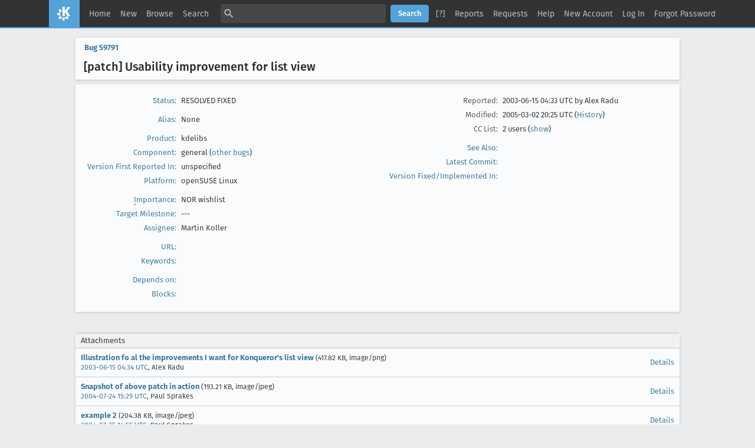

--- FILE ---
content_type: text/html; charset=UTF-8
request_url: https://bugs.kde.org/show_bug.cgi?id=59791
body_size: 12625
content:
<!DOCTYPE html>
<html lang="en">
  <head>
    <title>59791 &ndash; [patch] Usability improvement for list view</title>

      <meta http-equiv="Content-Type" content="text/html; charset=UTF-8">

<link href="data/assets/fe103e1d07ead6b677654933d23775ce.css?1747334285" rel="stylesheet" type="text/css">



    
<script type="text/javascript" src="data/assets/a7c2f3a028f17a9aa60f56dc9d6e732d.js?1747334285"></script>

    <script type="text/javascript">
    <!--
        YAHOO.namespace('bugzilla');
        YAHOO.util.Event.addListener = function (el, sType, fn, obj, overrideContext) {
               if ( ("onpagehide" in window || YAHOO.env.ua.gecko) && sType === "unload") { sType = "pagehide"; };
               var capture = ((sType == "focusin" || sType == "focusout") && !YAHOO.env.ua.ie) ? true : false;
               return this._addListener(el, this._getType(sType), fn, obj, overrideContext, capture);
         };
        if ( "onpagehide" in window || YAHOO.env.ua.gecko) {
            YAHOO.util.Event._simpleRemove(window, "unload", 
                                           YAHOO.util.Event._unload);
        }
        
        function unhide_language_selector() { 
            YAHOO.util.Dom.removeClass(
                'lang_links_container', 'bz_default_hidden'
            ); 
        } 
        YAHOO.util.Event.onDOMReady(unhide_language_selector);

        
        var BUGZILLA = {
            param: {
                cookiepath: '\/',
                maxusermatches: 5
            },
            constant: {
                COMMENT_COLS: 80
            },
            string: {
                

                attach_desc_required:
                    "You must enter a Description for this attachment.",
                component_required:
                    "You must select a Component for this bug.",
                description_required:
                    "You must enter a Description for this bug.",
                short_desc_required:
                    "You must enter a Summary for this bug.",
                version_required:
                    "You must select a Version for this bug."
            }
              , api_token: ''
        };

    if (history && history.replaceState) {
      if(!document.location.href.match(/show_bug\.cgi/)) {
        history.replaceState( null,
                             "59791 – [patch] Usability improvement for list view",
                             "show_bug.cgi?id=59791" );
        document.title = "59791 – [patch] Usability improvement for list view";
      }
      if (document.location.href.match(/show_bug\.cgi\?.*list_id=/)) {
        var href = document.location.href;
        href = href.replace(/[\?&]+list_id=(\d+|cookie)/, '');
        history.replaceState(null, "59791 – [patch] Usability improvement for list view", href);
      }
    }
    YAHOO.util.Event.onDOMReady(function() {
      initDirtyFieldTracking();

    });
    // -->
    </script>
<script type="text/javascript" src="data/assets/daf5e0fb6826e6a35280e622913f0c4a.js?1747334285"></script>

    

    
    <link rel="search" type="application/opensearchdescription+xml"
                       title="KDE Bugtracking System" href="./search_plugin.cgi">
    <link rel="apple-touch-icon" sizes="180x180" href="https://kde.org/apple-touch-icon.png">
    <link rel="icon" type="image/png" sizes="32x32" href="https://kde.org/favicon-32x32.png">
    <link rel="icon" type="image/png" sizes="16x16" href="https://kde.org/favicon-16x16.png">
    <link rel="mask-icon" href="https://kde.org/safari-pinned-tab.svg" color="#1f99f3">
  </head>

  <body 
        class="bugs-kde-org
                 bz_bug
                 bz_status_RESOLVED
                 bz_product_kdelibs
                 bz_component_general
                 bz_bug_59791 yui-skin-sam">

  <div id="header"><div id="banner">
  </div>

    <div id="titles">
      <span id="title">KDE Bugtracking System &ndash; Bug&nbsp;59791</span>

        <span id="subtitle" class="subheader">[patch] Usability improvement for list view</span>

        <span id="information" class="header_addl_info">Last modified: 2005-03-02 20:25:56 UTC</span>
    </div>


    <div id="common_links"><ul class="links">
  <li><a href="./">Home</a></li>
  <li><span class="separator">| </span><a href="enter_bug.cgi">New</a></li>
  <li><span class="separator">| </span><a href="describecomponents.cgi">Browse</a></li>
  <li><span class="separator">| </span><a href="query.cgi">Search</a></li>

  <li class="form">
    <span class="separator">| </span>
    <form action="buglist.cgi" method="get"
        onsubmit="if (this.quicksearch.value == '')
                  { alert('Please enter one or more search terms first.');
                    return false; } return true;">
    <input type="hidden" id="no_redirect_top" name="no_redirect" value="0">
    <script type="text/javascript">
      if (history && history.replaceState) {
        var no_redirect = document.getElementById("no_redirect_top");
        no_redirect.value = 1;
      }
    </script>
    <input class="txt" type="text" id="quicksearch_top" name="quicksearch" 
           title="Quick Search" value="">
    <input class="btn" type="submit" value="Search" 
           id="find_top"></form>
  <a href="page.cgi?id=quicksearch.html" title="Quicksearch Help">[?]</a></li>

  <li><span class="separator">| </span><a href="report.cgi">Reports</a></li>

  <li>
      <span class="separator">| </span>
        <a href="request.cgi">Requests</a></li>


  <li>
        <span class="separator">| </span>
        <a href="https://bugzilla.readthedocs.org/en/5.0/using/understanding.html" target="_blank">Help</a>
      </li>
    
      <li id="new_account_container_top">
        <span class="separator">| </span>
        <a href="createaccount.cgi">New&nbsp;Account</a>
      </li>

    <li id="mini_login_container_top">
  <span class="separator">| </span>
  <a id="login_link_top" href="show_bug.cgi?id=59791&amp;GoAheadAndLogIn=1"
     onclick="return show_mini_login_form('_top')">Log In</a>

  <form action="show_bug.cgi?id=59791" method="POST"
        class="mini_login bz_default_hidden"
        id="mini_login_top">
    <input id="Bugzilla_login_top" required
           name="Bugzilla_login" class="bz_login"
        type="email" placeholder="Email Address">
    <input class="bz_password" name="Bugzilla_password" type="password"
           id="Bugzilla_password_top" required
           placeholder="Password">
    <input type="hidden" name="Bugzilla_login_token"
           value="">
    <input type="submit" name="GoAheadAndLogIn" value="Log in"
            id="log_in_top">
    <a href="#" onclick="return hide_mini_login_form('_top')">[x]</a>
  </form>
</li>


  <li id="forgot_container_top">
    <span class="separator">| </span>
    <a id="forgot_link_top" href="show_bug.cgi?id=59791&amp;GoAheadAndLogIn=1#forgot"
       onclick="return show_forgot_form('_top')">Forgot Password</a>
    <form action="token.cgi" method="post" id="forgot_form_top"
          class="mini_forgot bz_default_hidden">
      <label for="login_top">Login:</label>
      <input name="loginname" size="20" id="login_top" required
          type="email" placeholder="Your Email Address">
      <input id="forgot_button_top" value="Reset Password" type="submit">
      <input type="hidden" name="a" value="reqpw">
      <input type="hidden" id="token_top" name="token"
             value="1769859054-76Fn2nb7VN3nid3ucXH0XKJvl5-Hp6P0sI4RRit53_Q">
      <a href="#" onclick="return hide_forgot_form('_top')">[x]</a>
    </form>
  </li>
</ul>
    </div>
  </div>

  <div id="bugzilla-body">


<script type="text/javascript">
<!--

//-->
</script>

<form name="changeform" id="changeform" method="post" action="process_bug.cgi">

  <input type="hidden" name="delta_ts" value="2005-03-02 20:25:56">
  <input type="hidden" name="id" value="59791">
  <input type="hidden" name="token" value="1769859054-S8eUeai7VG32tB3B-w6mweiwXrNhdiGo8Gg4yLX-59w">
<div class="bz_short_desc_container edit_form">
     <a href="show_bug.cgi?id=59791"><b>Bug&nbsp;59791</b></a> <span id="summary_container" class="bz_default_hidden">
      - <span id="short_desc_nonedit_display">[patch] Usability improvement for list view</span>
     </span>

    <div id="summary_input"><span class="field_label "
    id="field_label_short_desc">


  <a 
      title="The bug summary is a short sentence which succinctly describes what the bug is about."
      class="field_help_link"
      href="page.cgi?id=fields.html#short_desc"
  >Summary:</a>

</span>[patch] Usability improvement for list view
    </div>
  </div>
  <script type="text/javascript">
    hideEditableField('summary_container',
                      'summary_input',
                      'summary_edit_action',
                      'short_desc',
                      '[patch] Usability improvement for list view' );
  </script>
  <table class="edit_form">
    <tr>
      
      <td id="bz_show_bug_column_1" class="bz_show_bug_column">     
        <table>
          <tr>
    <th class="field_label">
      <a href="page.cgi?id=fields.html#bug_status">Status</a>:
    </th>
    <td id="bz_field_status">
      <span id="static_bug_status">RESOLVED
          FIXED
      </span>
    </td>
  </tr>
<tr>
    <td colspan="2" class="bz_section_spacer"></td>
  </tr>
<tr><th class="field_label "
    id="field_label_alias">


  <a 
      title="A short, unique name assigned to a bug in order to assist with looking it up and referring to it in other places in Bugzilla."
      class="field_help_link"
      href="page.cgi?id=fields.html#alias"
  >Alias:</a>

</th>
    <td>
        None
    </td>
  </tr>
<tr>
    <td colspan="2" class="bz_section_spacer"></td>
  </tr>
<tr><th class="field_label "
    id="field_label_product">


  <a 
      title="Bugs are categorised into Products and Components. Select a Classification to narrow down this list."
      class="field_help_link"
      href="describecomponents.cgi"
  >Product:</a>

</th>
  <td class="field_value "
      id="field_container_product" >kdelibs

</td>
    </tr>

    
    <tr class="bz_default_hidden"><th class="field_label "
    id="field_label_classification">


  <a 
      title="Bugs are categorised into Classifications, Products and Components. classifications is the top-level categorisation."
      class="field_help_link"
      href="page.cgi?id=fields.html#classification"
  >Classification:</a>

</th>
  <td class="field_value "
      id="field_container_classification" >Unmaintained

</td>
    </tr>
        
    
    
    <tr><th class="field_label "
    id="field_label_component">


  <a 
      title="Components are second-level categories; each belongs to a particular Product. Select a Product to narrow down this list."
      class="field_help_link"
      href="describecomponents.cgi?product=kdelibs"
  >Component:</a>

</th>
  <td class="field_value "
      id="field_container_component" >general

  (<a href="buglist.cgi?component=general&amp;product=kdelibs&amp;bug_status=__open__"
      target="_blank">other bugs</a>)
</td>
    </tr>
    <tr><th class="field_label "
    id="field_label_version">


  <a 
      title="The version field defines the version of the software the bug was found in."
      class="field_help_link"
      href="page.cgi?id=fields.html#version"
  >Version First Reported In:</a>

</th>
<td>unspecified
  </td>
    </tr>
        
    
        
    <tr><th class="field_label "
    id="field_label_rep_platform">


  <a 
      title="The hardware platform the bug was observed on. Note: When searching, selecting the option &quot;All&quot; only finds bugs whose value for this field is literally the word &quot;All&quot;."
      class="field_help_link"
      href="page.cgi?id=fields.html#rep_platform"
  >Platform:</a>

</th>
      <td class="field_value">openSUSE
        Linux
      </td>
    </tr>
          <tr>
    <td colspan="2" class="bz_section_spacer"></td>
  </tr>
          
          <tr>
      <th class="field_label">
        <label  accesskey="i">
          <a href="page.cgi?id=fields.html#importance"><u>I</u>mportance</a></label>:
      </th>
      <td>NOR
       wishlist
      </td>
    </tr>

      <tr><th class="field_label "
    id="field_label_target_milestone">


  <a 
      title="The Target Milestone field is used to define when the bug is expected to be fixed."
      class="field_help_link"
      href="page.cgi?id=fields.html#target_milestone"
  >Target Milestone:</a>

</th><td>---
  </td>
      </tr>
          
          <tr><th class="field_label "
    id="field_label_assigned_to">


  <a 
      title="The person in charge of resolving the bug."
      class="field_help_link"
      href="page.cgi?id=fields.html#assigned_to"
  >Assignee:</a>

</th>
      <td><span class="vcard"><span class="fn">Martin Koller</span>
</span>
      </td>
    </tr>

    <script type="text/javascript">
      assignToDefaultOnChange(['product', 'component'],
        'kdelibs-bugs-null\x40kde.org',
        '');
    </script>
          <tr>
    <td colspan="2" class="bz_section_spacer"></td>
  </tr>
          <tr><th class="field_label "
    id="field_label_bug_file_loc">


  <a 
      title="Bugs can have a URL associated with them - for example, a pointer to a web site where the problem is seen."
      class="field_help_link"
      href="page.cgi?id=fields.html#bug_file_loc"
  >URL:</a>

</th>
    <td>
      <span id="bz_url_input_area">
      </span>
    </td>
  </tr>


    <tr><th class="field_label "
    id="field_label_keywords">


  <a 
      title="You can add keywords from a defined list to bugs, in order to easily identify and group them."
      class="field_help_link"
      href="describekeywords.cgi"
  >Keywords:</a>

</th>
  <td class="field_value "
      id="field_container_keywords" >

</td>
    </tr>
          <tr>
    <td colspan="2" class="bz_section_spacer"></td>
  </tr>

          
<tr><th class="field_label "
    id="field_label_dependson">


  <a 
      title="The bugs listed here must be resolved before this bug can be resolved."
      class="field_help_link"
      href="page.cgi?id=fields.html#dependson"
  >Depends on:</a>

</th>

  <td>
    <span id="dependson_input_area">
    </span>

  </td>
  </tr>
  
  <tr><th class="field_label "
    id="field_label_blocked">


  <a 
      title="This bug must be resolved before the bugs listed in this field can be resolved."
      class="field_help_link"
      href="page.cgi?id=fields.html#blocked"
  >Blocks:</a>

</th>

  <td>
    <span id="blocked_input_area">
    </span>

  </td>
  </tr>
          
        </table>
      </td>
      <td>
        <div class="bz_column_spacer">&nbsp;</div>
      </td>
      
      <td id="bz_show_bug_column_2" class="bz_show_bug_column">
        <table>
        <tr>
    <th class="field_label">
      Reported:
    </th>
    <td>2003-06-15 04:33 UTC by <span class="vcard"><span class="fn">Alex Radu</span>
</span>
    </td>
  </tr>
  
  <tr>
    <th class="field_label">
      Modified:
    </th>
    <td>2005-03-02 20:25 UTC
      (<a href="show_activity.cgi?id=59791">History</a>)
    </td>
  
  </tr>
<tr>
      <th class="field_label">
        <label  accesskey="a">
          CC List:
        </label>
      </th>
      <td>2 
          users
          <span id="cc_edit_area_showhide_container" class="bz_default_hidden">
            (<a href="#" id="cc_edit_area_showhide">show</a>)
          </span>
        <div id="cc_edit_area">
          <br>
            <select id="cc" multiple="multiple" size="5" >
                <option value="kdecvs">kdecvs</option>
                <option value="wheeler">wheeler</option>
            </select>
        </div>
          <script type="text/javascript">
            hideEditableField( 'cc_edit_area_showhide_container', 
                               'cc_edit_area', 
                               'cc_edit_area_showhide', 
                               '', 
                               '');  
          </script>
      </td>
    </tr>

<tr>
    <td colspan="2" class="bz_section_spacer"></td>
  </tr>
<tr><th class="field_label "
    id="field_label_see_also">


  <a 
      title="This allows you to refer to bugs in other installations. You can enter a URL to a bug in the 'Add Bug URLs' field to note that that bug is related to this one. You can enter multiple URLs at once by separating them with whitespace. You should normally use this field to refer to bugs in other installations. For bugs in this installation, it is better to use the Depends on and Blocks fields."
      class="field_help_link"
      href="page.cgi?id=fields.html#see_also"
  >See Also:</a>

</th>
  <td class="field_value "
      id="field_container_see_also" >

</td>
    </tr> 
<tr>
      <th class="field_label "
    id="field_label_cf_commitlink">


  <a 
      title="A custom Free Text field in this installation of Bugzilla."
      class="field_help_link"
      href="page.cgi?id=fields.html#cf_commitlink"
  >Latest Commit:</a>

</th>
  <td class="field_value "
      id="field_container_cf_commitlink" >

</td>
    </tr>
    <tr>
      <th class="field_label "
    id="field_label_cf_versionfixedin">


  <a 
      title="A custom Free Text field in this installation of Bugzilla."
      class="field_help_link"
      href="page.cgi?id=fields.html#cf_versionfixedin"
  >Version Fixed/Implemented In:</a>

</th>
  <td class="field_value "
      id="field_container_cf_versionfixedin" >

</td>
    </tr>
    <tr>
      <th class="field_label  bz_hidden_field"
    id="field_label_cf_sentryurl">


  <a 
      title="URL to Sentry Crash Report on crash-reports.kde.org"
      class="field_help_link"
      href="page.cgi?id=fields.html#cf_sentryurl"
  >Sentry Crash Report:</a>

</th>
  <td class="field_value  bz_hidden_field"
      id="field_container_cf_sentryurl" >

</td>
    </tr>
<tr>
    <td colspan="2" class="bz_section_spacer"></td>
  </tr>



        </table>
      </td>
    </tr>
    <tr>
      <td colspan="3">
          <hr id="bz_top_half_spacer">
      </td>
    </tr>
  </table>

  <table id="bz_big_form_parts">
  <tr>
  <td>

    
<script type="text/javascript">
<!--
function toggle_display(link) {
    var table = document.getElementById("attachment_table");
    var view_all = document.getElementById("view_all");
    var hide_obsolete_url_parameter = "&hide_obsolete=1";
    // Store current height for scrolling later
    var originalHeight = table.offsetHeight;
    var rows = YAHOO.util.Dom.getElementsByClassName(
        'bz_tr_obsolete', 'tr', table);

    for (var i = 0; i < rows.length; i++) {
        bz_toggleClass(rows[i], 'bz_default_hidden');
    }

    if (YAHOO.util.Dom.hasClass(rows[0], 'bz_default_hidden')) {
        link.innerHTML = "Show Obsolete";
        view_all.href = view_all.href + hide_obsolete_url_parameter 
    }
    else {
        link.innerHTML = "Hide Obsolete";
        view_all.href = view_all.href.replace(hide_obsolete_url_parameter,"");
    }

    var newHeight = table.offsetHeight;
    // This scrolling makes the window appear to not move at all.
    window.scrollBy(0, newHeight - originalHeight);

    return false;
}
//-->
</script>

<br>
<table id="attachment_table">
  <tr id="a0">
    <th colspan="2" class="left">
      Attachments
    </th>
  </tr>


      <tr id="a1" class="bz_contenttype_image_png">
        <td>
            <a href="attachment.cgi?id=1808"
               title="View the content of the attachment">
          <b>Illustration fo al the improvements I want for Konqueror's list view</b></a>

          <span class="bz_attach_extra_info">
              (417.82 KB,
                image/png)

            <br>
            <a href="#attach_1808"
               title="Go to the comment associated with the attachment">2003-06-15 04:34 UTC</a>,

            <span class="vcard"><span class="fn">Alex Radu</span>
</span>
          </span>
        </td>


        <td>
          <a href="attachment.cgi?id=1808&amp;action=edit">Details</a>
        </td>
      </tr>
      <tr id="a2" class="bz_contenttype_text_plain bz_patch bz_tr_obsolete bz_default_hidden">
        <td>
            <a href="attachment.cgi?id=6818"
               title="View the content of the attachment">
          <b><span class="bz_obsolete">Proposed patch</span></b></a>

          <span class="bz_attach_extra_info">
              (3.96 KB,
                patch)

            <br>
            <a href="#attach_6818"
               title="Go to the comment associated with the attachment">2004-07-24 15:26 UTC</a>,

            <span class="vcard"><span class="fn">Paul Sprakes</span>
</span>
          </span>
        </td>


        <td>
          <a href="attachment.cgi?id=6818&amp;action=edit">Details</a>
        </td>
      </tr>
      <tr id="a3" class="bz_contenttype_image_jpeg">
        <td>
            <a href="attachment.cgi?id=6819"
               title="View the content of the attachment">
          <b>Snapshot of above patch in action</b></a>

          <span class="bz_attach_extra_info">
              (193.21 KB,
                image/jpeg)

            <br>
            <a href="#attach_6819"
               title="Go to the comment associated with the attachment">2004-07-24 15:29 UTC</a>,

            <span class="vcard"><span class="fn">Paul Sprakes</span>
</span>
          </span>
        </td>


        <td>
          <a href="attachment.cgi?id=6819&amp;action=edit">Details</a>
        </td>
      </tr>
      <tr id="a4" class="bz_contenttype_image_jpeg">
        <td>
            <a href="attachment.cgi?id=6835"
               title="View the content of the attachment">
          <b>example 2</b></a>

          <span class="bz_attach_extra_info">
              (204.38 KB,
                image/jpeg)

            <br>
            <a href="#attach_6835"
               title="Go to the comment associated with the attachment">2004-07-25 14:55 UTC</a>,

            <span class="vcard"><span class="fn">Paul Sprakes</span>
</span>
          </span>
        </td>


        <td>
          <a href="attachment.cgi?id=6835&amp;action=edit">Details</a>
        </td>
      </tr>
      <tr id="a5" class="bz_contenttype_text_plain bz_patch bz_tr_obsolete bz_default_hidden">
        <td>
            <a href="attachment.cgi?id=6850"
               title="View the content of the attachment">
          <b><span class="bz_obsolete">Updated patch</span></b></a>

          <span class="bz_attach_extra_info">
              (3.96 KB,
                patch)

            <br>
            <a href="#attach_6850"
               title="Go to the comment associated with the attachment">2004-07-26 11:53 UTC</a>,

            <span class="vcard"><span class="fn">Paul Sprakes</span>
</span>
          </span>
        </td>


        <td>
          <a href="attachment.cgi?id=6850&amp;action=edit">Details</a>
        </td>
      </tr>
      <tr id="a6" class="bz_contenttype_text_plain bz_patch">
        <td>
            <a href="attachment.cgi?id=8560"
               title="View the content of the attachment">
          <b>Updated Patch for kdelibs</b></a>

          <span class="bz_attach_extra_info">
              (6.45 KB,
                patch)

            <br>
            <a href="#attach_8560"
               title="Go to the comment associated with the attachment">2004-12-07 01:41 UTC</a>,

            <span class="vcard"><span class="fn">Paul Sprakes</span>
</span>
          </span>
        </td>


        <td>
          <a href="attachment.cgi?id=8560&amp;action=edit">Details</a>
        </td>
      </tr>
      <tr id="a7" class="bz_contenttype_text_plain bz_patch">
        <td>
            <a href="attachment.cgi?id=8561"
               title="View the content of the attachment">
          <b>Patch for kdebase</b></a>

          <span class="bz_attach_extra_info">
              (2.25 KB,
                patch)

            <br>
            <a href="#attach_8561"
               title="Go to the comment associated with the attachment">2004-12-07 01:44 UTC</a>,

            <span class="vcard"><span class="fn">Paul Sprakes</span>
</span>
          </span>
        </td>


        <td>
          <a href="attachment.cgi?id=8561&amp;action=edit">Details</a>
        </td>
      </tr>

  <tr class="bz_attach_footer">
    <td colspan="2">
        <span class="bz_attach_view_hide">
            <a href="#a0" onclick="return toggle_display(this);">Show
              Obsolete</a> (2)
            <a id="view_all" href="attachment.cgi?bugid=59791&amp;action=viewall&amp;hide_obsolete=1">View All</a>
        </span>
        <a href="attachment.cgi?bugid=59791&amp;action=enter">Add an attachment</a>
    </td>
  </tr>
</table>
<br>
<div id="add_comment" class="bz_section_additional_comments">
      <table>
        <tr>
          <td>
            <fieldset>
              <legend>Note</legend>
              You need to
              <a href="show_bug.cgi?id=59791&amp;GoAheadAndLogIn=1">log in</a>
              before you can comment on or make changes to this bug.
            </fieldset>
          </td>
        </tr> 
      </table>
  </div>
  </td>
  <td>
  </td>
  </tr></table>

  
  <div id="comments"><script src="js/comments.js?1477425084" type="text/javascript">
</script>

<script type="text/javascript">
<!--
  /* Adds the reply text to the 'comment' textarea */
  function replyToComment(id, real_id, name) {
      var prefix = "(In reply to " + name + " from comment #" + id + ")\n";
      var replytext = "";
        /* pre id="comment_name_N" */
        var text_elem = document.getElementById('comment_text_'+id);
        var text = getText(text_elem);
        replytext = prefix + wrapReplyText(text);


      /* <textarea id="comment"> */
      var textarea = document.getElementById('comment');
      if (textarea.value != replytext) {
          textarea.value += replytext;
      }

      textarea.focus();
  } 
//-->
</script>


<!-- This auto-sizes the comments and positions the collapse/expand links 
     to the right. -->
<table class="bz_comment_table">
<tr>
<td>
<div id="c0" class="bz_comment bz_first_comment">

      <div class="bz_first_comment_head">


        <span class="bz_comment_number">
          <a 
             href="show_bug.cgi?id=59791#c0">Description</a>
        </span>

        <span class="bz_comment_user">
          <span class="vcard"><span class="fn">Alex Radu</span>
</span>
        </span>

        <span class="bz_comment_user_images">
        </span>

        <span class="bz_comment_time">
          2003-06-15 04:33:05 UTC
        </span>

      </div>




<pre class="bz_comment_text">Version:           3.1.2 (using KDE KDE 3.1.2)
Installed from:    SuSE RPMs
OS:          Linux

In GNOME's Nautilus, Microsoft's Explorer and Apple's Finder when in the detailed list view if the header of a column is clicked to order by the criteria of that header up or down that column looks different from the rest of the columns. This distrinction makes it easier to find what you'r elooking for and distinguish the data of the column you want to look at from the rest. It also makes it easier to knw which column header was clicked

Another usability improvement very related is alternating light and gray rows like in Juk or nautilus and other file managers.

Please check out the screenshot to fully understand.</pre>
    </div>

    <div id="c1" class="bz_comment">

      <div class="bz_comment_head">


        <span class="bz_comment_number">
          <a 
             href="show_bug.cgi?id=59791#c1">Comment 1</a>
        </span>

        <span class="bz_comment_user">
          <span class="vcard"><span class="fn">Alex Radu</span>
</span>
        </span>

        <span class="bz_comment_user_images">
        </span>

        <span class="bz_comment_time">
          2003-06-15 04:34:27 UTC
        </span>

      </div>




<pre class="bz_comment_text">Created <span class=""><a href="attachment.cgi?id=1808" name="attach_1808" title="Illustration fo al the improvements I want for Konqueror's list view">attachment 1808</a> <a href="attachment.cgi?id=1808&amp;action=edit" title="Illustration fo al the improvements I want for Konqueror's list view">[details]</a></span>
Illustration fo al the improvements I want for Konqueror's list view

As you can see, Nautilus already has thes nice usability enchancements I
mentioned</pre>
    </div>

    <div id="c2" class="bz_comment">

      <div class="bz_comment_head">


        <span class="bz_comment_number">
          <a 
             href="show_bug.cgi?id=59791#c2">Comment 2</a>
        </span>

        <span class="bz_comment_user">
          <span class="vcard"><span class="fn">Alex Radu</span>
</span>
        </span>

        <span class="bz_comment_user_images">
        </span>

        <span class="bz_comment_time">
          2003-08-13 03:30:31 UTC
        </span>

      </div>




<pre class="bz_comment_text">And here are some more look and feel enchancement suggestions for KDE:  
<a class="bz_bug_link 
          bz_status_RESOLVED  bz_closed"
   title="RESOLVED WORKSFORME - No zoom, ugly previews, text, selection"
   href="show_bug.cgi?id=58944">http://bugs.kde.org/show_bug.cgi?id=58944</a> 
<a class="bz_bug_link 
          bz_status_RESOLVED  bz_closed"
   title="RESOLVED FIXED - [patch] Usability improvement for list view"
   href="show_bug.cgi?id=59791">http://bugs.kde.org/show_bug.cgi?id=59791</a> 
<a class="bz_bug_link 
          bz_status_RESOLVED  bz_closed"
   title="RESOLVED WORKSFORME - Add Checkbox/Radiobutton Click Area"
   href="show_bug.cgi?id=62577">http://bugs.kde.org/show_bug.cgi?id=62577</a> </pre>
    </div>

    <div id="c3" class="bz_comment">

      <div class="bz_comment_head">


        <span class="bz_comment_number">
          <a 
             href="show_bug.cgi?id=59791#c3">Comment 3</a>
        </span>

        <span class="bz_comment_user">
          <span class="vcard"><span class="fn">Christian Loose</span>
</span>
        </span>

        <span class="bz_comment_user_images">
        </span>

        <span class="bz_comment_time">
          2003-11-05 10:15:17 UTC
        </span>

      </div>




<pre class="bz_comment_text">This sound more like a wish for a change in KListView, so I changed the product to kdelibs.</pre>
    </div>

    <div id="c4" class="bz_comment">

      <div class="bz_comment_head">


        <span class="bz_comment_number">
          <a 
             href="show_bug.cgi?id=59791#c4">Comment 4</a>
        </span>

        <span class="bz_comment_user">
          <span class="vcard"><span class="fn">Paul Sprakes</span>
</span>
        </span>

        <span class="bz_comment_user_images">
        </span>

        <span class="bz_comment_time">
          2004-07-24 15:26:03 UTC
        </span>

      </div>




<pre class="bz_comment_text">Created <span class="bz_obsolete"><a href="attachment.cgi?id=6818" name="attach_6818" title="Proposed patch">attachment 6818</a> <a href="attachment.cgi?id=6818&amp;action=edit" title="Proposed patch">[details]</a></span>
Proposed patch

Attached patch slightly shades the currently sorted column. It adds a
shadeSortColumn property to KListView to turn it on and off (it's on by
default). Note that single column tables should probably turn it off.</pre>
    </div>

    <div id="c5" class="bz_comment">

      <div class="bz_comment_head">


        <span class="bz_comment_number">
          <a 
             href="show_bug.cgi?id=59791#c5">Comment 5</a>
        </span>

        <span class="bz_comment_user">
          <span class="vcard"><span class="fn">Paul Sprakes</span>
</span>
        </span>

        <span class="bz_comment_user_images">
        </span>

        <span class="bz_comment_time">
          2004-07-24 15:29:43 UTC
        </span>

      </div>




<pre class="bz_comment_text">Created <span class=""><a href="attachment.cgi?id=6819" name="attach_6819" title="Snapshot of above patch in action">attachment 6819</a> <a href="attachment.cgi?id=6819&amp;action=edit" title="Snapshot of above patch in action">[details]</a></span>
Snapshot of above patch in action</pre>
    </div>

    <div id="c6" class="bz_comment">

      <div class="bz_comment_head">


        <span class="bz_comment_number">
          <a 
             href="show_bug.cgi?id=59791#c6">Comment 6</a>
        </span>

        <span class="bz_comment_user">
          <span class="vcard"><span class="fn">Sander Devrieze</span>
</span>
        </span>

        <span class="bz_comment_user_images">
        </span>

        <span class="bz_comment_time">
          2004-07-24 15:54:42 UTC
        </span>

      </div>




<pre class="bz_comment_text">I think it's a little bit too light: especially people with bad eyes will have trouble.</pre>
    </div>

    <div id="c7" class="bz_comment">

      <div class="bz_comment_head">


        <span class="bz_comment_number">
          <a 
             href="show_bug.cgi?id=59791#c7">Comment 7</a>
        </span>

        <span class="bz_comment_user">
          <span class="vcard"><span class="fn">Alex Radu</span>
</span>
        </span>

        <span class="bz_comment_user_images">
        </span>

        <span class="bz_comment_time">
          2004-07-24 21:33:58 UTC
        </span>

      </div>




<pre class="bz_comment_text">I like it, but I have to agree, it is a bit too light. I think a 10% increase in darkness would be perfect.

Again, thanks for the patch.</pre>
    </div>

    <div id="c8" class="bz_comment">

      <div class="bz_comment_head">


        <span class="bz_comment_number">
          <a 
             href="show_bug.cgi?id=59791#c8">Comment 8</a>
        </span>

        <span class="bz_comment_user">
          <span class="vcard">cerebro84
</span>
        </span>

        <span class="bz_comment_user_images">
        </span>

        <span class="bz_comment_time">
          2004-07-25 12:52:39 UTC
        </span>

      </div>




<pre class="bz_comment_text">Yes, a little bit darker please, it's almost perfect

</pre>
    </div>

    <div id="c9" class="bz_comment">

      <div class="bz_comment_head">


        <span class="bz_comment_number">
          <a 
             href="show_bug.cgi?id=59791#c9">Comment 9</a>
        </span>

        <span class="bz_comment_user">
          <span class="vcard"><span class="fn">Paul Sprakes</span>
</span>
        </span>

        <span class="bz_comment_user_images">
        </span>

        <span class="bz_comment_time">
          2004-07-25 14:55:30 UTC
        </span>

      </div>




<pre class="bz_comment_text">Created <span class=""><a href="attachment.cgi?id=6835" name="attach_6835" title="example 2">attachment 6835</a> <a href="attachment.cgi?id=6835&amp;action=edit" title="example 2">[details]</a></span>
example 2

Is this one better?</pre>
    </div>

    <div id="c10" class="bz_comment">

      <div class="bz_comment_head">


        <span class="bz_comment_number">
          <a 
             href="show_bug.cgi?id=59791#c10">Comment 10</a>
        </span>

        <span class="bz_comment_user">
          <span class="vcard">cerebro84
</span>
        </span>

        <span class="bz_comment_user_images">
        </span>

        <span class="bz_comment_time">
          2004-07-25 16:49:07 UTC
        </span>

      </div>




<pre class="bz_comment_text">Yes, it's better.</pre>
    </div>

    <div id="c11" class="bz_comment">

      <div class="bz_comment_head">


        <span class="bz_comment_number">
          <a 
             href="show_bug.cgi?id=59791#c11">Comment 11</a>
        </span>

        <span class="bz_comment_user">
          <span class="vcard"><span class="fn">Jorge Adriano</span>
</span>
        </span>

        <span class="bz_comment_user_images">
        </span>

        <span class="bz_comment_time">
          2004-07-25 17:37:03 UTC
        </span>

      </div>




<pre class="bz_comment_text">Much better :) I'd still prefer it a little darker, but I don't know about others... A few different screenshots and a pool would be cool :D

Thank you for the patches!</pre>
    </div>

    <div id="c12" class="bz_comment">

      <div class="bz_comment_head">


        <span class="bz_comment_number">
          <a 
             href="show_bug.cgi?id=59791#c12">Comment 12</a>
        </span>

        <span class="bz_comment_user">
          <span class="vcard"><span class="fn">Alex Radu</span>
</span>
        </span>

        <span class="bz_comment_user_images">
        </span>

        <span class="bz_comment_time">
          2004-07-26 07:53:25 UTC
        </span>

      </div>




<pre class="bz_comment_text">Now I think &quot;perfect&quot; would sum up the way I feel about it :)</pre>
    </div>

    <div id="c13" class="bz_comment">

      <div class="bz_comment_head">


        <span class="bz_comment_number">
          <a 
             href="show_bug.cgi?id=59791#c13">Comment 13</a>
        </span>

        <span class="bz_comment_user">
          <span class="vcard"><span class="fn">Paul Sprakes</span>
</span>
        </span>

        <span class="bz_comment_user_images">
        </span>

        <span class="bz_comment_time">
          2004-07-26 11:53:50 UTC
        </span>

      </div>




<pre class="bz_comment_text">Created <span class="bz_obsolete"><a href="attachment.cgi?id=6850" name="attach_6850" title="Updated patch">attachment 6850</a> <a href="attachment.cgi?id=6850&amp;action=edit" title="Updated patch">[details]</a></span>
Updated patch

With darker shade colour.</pre>
    </div>

    <div id="c14" class="bz_comment">

      <div class="bz_comment_head">


        <span class="bz_comment_number">
          <a 
             href="show_bug.cgi?id=59791#c14">Comment 14</a>
        </span>

        <span class="bz_comment_user">
          <span class="vcard"><span class="fn">Andrew Somerville</span>
</span>
        </span>

        <span class="bz_comment_user_images">
        </span>

        <span class="bz_comment_time">
          2004-07-27 23:55:18 UTC
        </span>

      </div>




<pre class="bz_comment_text">I think a little darker would be good too. Can't go wrong.</pre>
    </div>

    <div id="c15" class="bz_comment">

      <div class="bz_comment_head">


        <span class="bz_comment_number">
          <a 
             href="show_bug.cgi?id=59791#c15">Comment 15</a>
        </span>

        <span class="bz_comment_user">
          <span class="vcard"><span class="fn">Alex Radu</span>
</span>
        </span>

        <span class="bz_comment_user_images">
        </span>

        <span class="bz_comment_time">
          2004-07-28 09:08:41 UTC
        </span>

      </div>




<pre class="bz_comment_text">Should I close this now?</pre>
    </div>

    <div id="c16" class="bz_comment">

      <div class="bz_comment_head">


        <span class="bz_comment_number">
          <a 
             href="show_bug.cgi?id=59791#c16">Comment 16</a>
        </span>

        <span class="bz_comment_user">
          <span class="vcard"><span class="fn">Paul Sprakes</span>
</span>
        </span>

        <span class="bz_comment_user_images">
        </span>

        <span class="bz_comment_time">
          2004-07-28 10:42:15 UTC
        </span>

      </div>




<pre class="bz_comment_text">No. If this patch is excepted it will be merged into the main KDE sources and then this bug will be closed. I don't think it will go im until after 3.3 is out.</pre>
    </div>

    <div id="c17" class="bz_comment">

      <div class="bz_comment_head">


        <span class="bz_comment_number">
          <a 
             href="show_bug.cgi?id=59791#c17">Comment 17</a>
        </span>

        <span class="bz_comment_user">
          <span class="vcard"><span class="fn">Paul Sprakes</span>
</span>
        </span>

        <span class="bz_comment_user_images">
        </span>

        <span class="bz_comment_time">
          2004-09-03 14:07:10 UTC
        </span>

      </div>




<pre class="bz_comment_text">Any chance this patch can go in now?</pre>
    </div>

    <div id="c18" class="bz_comment">

      <div class="bz_comment_head">


        <span class="bz_comment_number">
          <a 
             href="show_bug.cgi?id=59791#c18">Comment 18</a>
        </span>

        <span class="bz_comment_user">
          <span class="vcard"><span class="fn">Scott Wheeler</span>
</span>
        </span>

        <span class="bz_comment_user_images">
        </span>

        <span class="bz_comment_time">
          2004-09-03 15:35:03 UTC
        </span>

      </div>




<pre class="bz_comment_text">I'll give it a whirl this weekend.  I'll really have to see how it &quot;feels&quot; before committing something of the sort.</pre>
    </div>

    <div id="c19" class="bz_comment">

      <div class="bz_comment_head">


        <span class="bz_comment_number">
          <a 
             href="show_bug.cgi?id=59791#c19">Comment 19</a>
        </span>

        <span class="bz_comment_user">
          <span class="vcard">cerebro84
</span>
        </span>

        <span class="bz_comment_user_images">
        </span>

        <span class="bz_comment_time">
          2004-09-03 16:09:44 UTC
        </span>

      </div>




<pre class="bz_comment_text">I've been using it for a while (by when the patch has appeared here) and I think it's very beautiful and useful

</pre>
    </div>

    <div id="c20" class="bz_comment">

      <div class="bz_comment_head">


        <span class="bz_comment_number">
          <a 
             href="show_bug.cgi?id=59791#c20">Comment 20</a>
        </span>

        <span class="bz_comment_user">
          <span class="vcard"><span class="fn">Paul Sprakes</span>
</span>
        </span>

        <span class="bz_comment_user_images">
        </span>

        <span class="bz_comment_time">
          2004-09-03 16:20:25 UTC
        </span>

      </div>




<pre class="bz_comment_text">Thanks. I'll just point out a couple of issues before you give it a try:

1. When the sort column has a tree view the background of the branch items isn't altered. This is also an issue for the alternating background colour too. I've looked into it and their doesn't seem to be an easy way around it.

2. I'd like to be abe to turn it on/off when in Konqueror (maybe from View-&gt;Configure Background). I'll wait and see if it goes in cvs before I do this though.</pre>
    </div>

    <div id="c21" class="bz_comment">

      <div class="bz_comment_head">


        <span class="bz_comment_number">
          <a 
             href="show_bug.cgi?id=59791#c21">Comment 21</a>
        </span>

        <span class="bz_comment_user">
          <span class="vcard"><span class="fn">Paul Sprakes</span>
</span>
        </span>

        <span class="bz_comment_user_images">
        </span>

        <span class="bz_comment_time">
          2004-09-28 15:11:29 UTC
        </span>

      </div>




<pre class="bz_comment_text">Scott: Any luck?</pre>
    </div>

    <div id="c22" class="bz_comment">

      <div class="bz_comment_head">


        <span class="bz_comment_number">
          <a 
             href="show_bug.cgi?id=59791#c22">Comment 22</a>
        </span>

        <span class="bz_comment_user">
          <span class="vcard"><span class="fn">Alex Radu</span>
</span>
        </span>

        <span class="bz_comment_user_images">
        </span>

        <span class="bz_comment_time">
          2004-11-01 02:27:34 UTC
        </span>

      </div>




<pre class="bz_comment_text">1. yes, this is a problem.

2. I think that this would be unnecessary and would heighten KDE's image as &quot;feature bloated and cluttered&quot;.</pre>
    </div>

    <div id="c23" class="bz_comment">

      <div class="bz_comment_head">


        <span class="bz_comment_number">
          <a 
             href="show_bug.cgi?id=59791#c23">Comment 23</a>
        </span>

        <span class="bz_comment_user">
          <span class="vcard">cerebro84
</span>
        </span>

        <span class="bz_comment_user_images">
        </span>

        <span class="bz_comment_time">
          2004-11-01 20:16:23 UTC
        </span>

      </div>




<pre class="bz_comment_text">I like it very much, it's not only eye-candy, but also very beautiful</pre>
    </div>

    <div id="c24" class="bz_comment">

      <div class="bz_comment_head">


        <span class="bz_comment_number">
          <a 
             href="show_bug.cgi?id=59791#c24">Comment 24</a>
        </span>

        <span class="bz_comment_user">
          <span class="vcard">cerebro84
</span>
        </span>

        <span class="bz_comment_user_images">
        </span>

        <span class="bz_comment_time">
          2004-11-01 20:30:34 UTC
        </span>

      </div>




<pre class="bz_comment_text">beautiful = useful. Why don't you make it as an option?</pre>
    </div>

    <div id="c25" class="bz_comment">

      <div class="bz_comment_head">


        <span class="bz_comment_number">
          <a 
             href="show_bug.cgi?id=59791#c25">Comment 25</a>
        </span>

        <span class="bz_comment_user">
          <span class="vcard"><span class="fn">Christoph Wiesen</span>
</span>
        </span>

        <span class="bz_comment_user_images">
        </span>

        <span class="bz_comment_time">
          2004-11-02 14:06:39 UTC
        </span>

      </div>




<pre class="bz_comment_text">Another vote for this in 3.4 - can't see why this should be optional though. Looking at the screenshots I don't think it's  so disturbing (not at all of course) that it would get in the way of normal usage (when the 'name' column is highlighted - contrary it should be easier on the eyes to distinguish between 'name' and 'the rest' at a glance.

I'm not sure - is the way highlighting will work for tree view really a problem? Actually that's the view I use almost exclusively and I don't consider it as a problem that the alternating colour doesnt span across the branch items (&quot;it's not a bug, it's a feature&quot; :)) because the tree-view lines are more like an element of it's own. If you make real use of them (following the lines to see what belongs under what) they are more like an vertival element, you look at from top to bottom. If there are horizontal lines going from left to right everywhere through it I guess that would disturb 'normal use' of thebranch items. Therefor i don't think it's a problem that the new highlighting won't span across the branch items as well. </pre>
    </div>

    <div id="c26" class="bz_comment">

      <div class="bz_comment_head">


        <span class="bz_comment_number">
          <a 
             href="show_bug.cgi?id=59791#c26">Comment 26</a>
        </span>

        <span class="bz_comment_user">
          <span class="vcard"><span class="fn">Martin Koller</span>
</span>
        </span>

        <span class="bz_comment_user_images">
        </span>

        <span class="bz_comment_time">
          2004-12-05 01:24:04 UTC
        </span>

      </div>




<pre class="bz_comment_text">I looked at the patch and have seen that it does not completely work.
The shading color is not used when you select an item which is in a shaded (sorted) column.
This is due to the fact that currently konqueror draws its listview items itself, and does not know about the shading.

I'm currently working on a patch which solves those issues.</pre>
    </div>

    <div id="c27" class="bz_comment">

      <div class="bz_comment_head">


        <span class="bz_comment_number">
          <a 
             href="show_bug.cgi?id=59791#c27">Comment 27</a>
        </span>

        <span class="bz_comment_user">
          <span class="vcard"><span class="fn">Paul Sprakes</span>
</span>
        </span>

        <span class="bz_comment_user_images">
        </span>

        <span class="bz_comment_time">
          2004-12-05 02:01:18 UTC
        </span>

      </div>




<pre class="bz_comment_text">It used to work until konqueror changed the selection method. I updated my patch about a week ago so will upload it here later today.</pre>
    </div>

    <div id="c28" class="bz_comment">

      <div class="bz_comment_head">


        <span class="bz_comment_number">
          <a 
             href="show_bug.cgi?id=59791#c28">Comment 28</a>
        </span>

        <span class="bz_comment_user">
          <span class="vcard"><span class="fn">Paul Sprakes</span>
</span>
        </span>

        <span class="bz_comment_user_images">
        </span>

        <span class="bz_comment_time">
          2004-12-07 01:41:30 UTC
        </span>

      </div>




<pre class="bz_comment_text">Created <span class=""><a href="attachment.cgi?id=8560" name="attach_8560" title="Updated Patch for kdelibs">attachment 8560</a> <a href="attachment.cgi?id=8560&amp;action=edit" title="Updated Patch for kdelibs">[details]</a></span>
Updated Patch for kdelibs

Sorry for the delay - been busy.

This is patch 1 of 2 for kdelibs. It now uses a global setting for the shade
factor (defaults to zero). You'll need to edit ~/.kde/share/config/kdeglobals
and add the property listViewSortColVFactor to the [General] section.

e.g:
[General]
listViewSortColVFactor=-10

Possible values are -100 to 100 where -100 is 100% darker and 100 is 100%
lighter.</pre>
    </div>

    <div id="c29" class="bz_comment">

      <div class="bz_comment_head">


        <span class="bz_comment_number">
          <a 
             href="show_bug.cgi?id=59791#c29">Comment 29</a>
        </span>

        <span class="bz_comment_user">
          <span class="vcard"><span class="fn">Paul Sprakes</span>
</span>
        </span>

        <span class="bz_comment_user_images">
        </span>

        <span class="bz_comment_time">
          2004-12-07 01:44:23 UTC
        </span>

      </div>




<pre class="bz_comment_text">Created <span class=""><a href="attachment.cgi?id=8561" name="attach_8561" title="Patch for kdebase">attachment 8561</a> <a href="attachment.cgi?id=8561&amp;action=edit" title="Patch for kdebase">[details]</a></span>
Patch for kdebase

This is the second part of the patch for kdebase. It solves the problem with
Konqueror's new highlighting method.</pre>
    </div>

    <div id="c30" class="bz_comment">

      <div class="bz_comment_head">


        <span class="bz_comment_number">
          <a 
             href="show_bug.cgi?id=59791#c30">Comment 30</a>
        </span>

        <span class="bz_comment_user">
          <span class="vcard"><span class="fn">Christoph Wiesen</span>
</span>
        </span>

        <span class="bz_comment_user_images">
        </span>

        <span class="bz_comment_time">
          2004-12-07 20:37:57 UTC
        </span>

      </div>




<pre class="bz_comment_text"><span class="quote">&gt; You'll need to edit ~/.kde/share/config/kdeglobals</span >
So basically this won't be enabled by default in future KDE versions?
Not that it matters, but personally I think we'd need this improvement more than 'yet another choice' to be done by end users.</pre>
    </div>

    <div id="c31" class="bz_comment">

      <div class="bz_comment_head">


        <span class="bz_comment_number">
          <a 
             href="show_bug.cgi?id=59791#c31">Comment 31</a>
        </span>

        <span class="bz_comment_user">
          <span class="vcard"><span class="fn">Martin Koller</span>
</span>
        </span>

        <span class="bz_comment_user_images">
        </span>

        <span class="bz_comment_time">
          2004-12-07 20:45:28 UTC
        </span>

      </div>




<pre class="bz_comment_text">On Tuesday 07 December 2004 20:37, Christoph Wiesen wrote:
<span class="quote">&gt; So basically this won't be enabled by default in future KDE versions?</span >

No. The plan is to enable it by default (and I do not plan to add a GUI option 
to disable it). Disabling is therefore only available for C++ programmers who 
have special needs if they want to use the KListView class but without the 
shading.

</pre>
    </div>

    <div id="c32" class="bz_comment">

      <div class="bz_comment_head">


        <span class="bz_comment_number">
          <a 
             href="show_bug.cgi?id=59791#c32">Comment 32</a>
        </span>

        <span class="bz_comment_user">
          <span class="vcard"><span class="fn">Christoph Wiesen</span>
</span>
        </span>

        <span class="bz_comment_user_images">
        </span>

        <span class="bz_comment_time">
          2004-12-07 21:10:45 UTC
        </span>

      </div>




<pre class="bz_comment_text"><span class="quote">&gt; &gt; So basically this won't be enabled by default in future KDE versions?</span >
&gt;
<span class="quote">&gt; No. The plan is to enable it by default (and I do not plan to add a GUI
&gt; option to disable it). Disabling is therefore only available for C++
&gt; programmers who have special needs if they want to use the KListView class
&gt; but without the shading.</span >

Oh, sorry then. I obviously misunderstood this. Thanks for clearing it up.

</pre>
    </div>

    <div id="c33" class="bz_comment">

      <div class="bz_comment_head">


        <span class="bz_comment_number">
          <a 
             href="show_bug.cgi?id=59791#c33">Comment 33</a>
        </span>

        <span class="bz_comment_user">
          <span class="vcard"><span class="fn">Martin Koller</span>
</span>
        </span>

        <span class="bz_comment_user_images">
        </span>

        <span class="bz_comment_time">
          2004-12-08 17:06:40 UTC
        </span>

      </div>




<pre class="bz_comment_text">CVS commit by mkoller: 

FEATURE: 59791
GUI:
All items in the sorted column are drawn with a shaded background.
Based on a patch from Paul Sprakes.


  M +53 -13    klistview.cpp   1.244
  M +23 -3     klistview.h   1.128



</pre>
    </div>

    <div id="c34" class="bz_comment">

      <div class="bz_comment_head">


        <span class="bz_comment_number">
          <a 
             href="show_bug.cgi?id=59791#c34">Comment 34</a>
        </span>

        <span class="bz_comment_user">
          <span class="vcard"><span class="fn">Alex Radu</span>
</span>
        </span>

        <span class="bz_comment_user_images">
        </span>

        <span class="bz_comment_time">
          2005-01-18 02:08:30 UTC
        </span>

      </div>




<pre class="bz_comment_text">Does this mean it will be default for KDE 3.4? *Crosses fingers anxiously*</pre>
    </div>

    <div id="c35" class="bz_comment">

      <div class="bz_comment_head">


        <span class="bz_comment_number">
          <a 
             href="show_bug.cgi?id=59791#c35">Comment 35</a>
        </span>

        <span class="bz_comment_user">
          <span class="vcard"><span class="fn">Martin Koller</span>
</span>
        </span>

        <span class="bz_comment_user_images">
        </span>

        <span class="bz_comment_time">
          2005-01-18 08:52:44 UTC
        </span>

      </div>




<pre class="bz_comment_text">Yes. With my latest commits it also got a GUI element to enable/disable it.
It's located in kcontrol/colors and is ON by default.</pre>
    </div>

    <div id="c36" class="bz_comment">

      <div class="bz_comment_head">


        <span class="bz_comment_number">
          <a 
             href="show_bug.cgi?id=59791#c36">Comment 36</a>
        </span>

        <span class="bz_comment_user">
          <span class="vcard"><span class="fn">Alex Radu</span>
</span>
        </span>

        <span class="bz_comment_user_images">
        </span>

        <span class="bz_comment_time">
          2005-01-18 09:00:58 UTC
        </span>

      </div>




<pre class="bz_comment_text">That's good. But do we really need MORE options in Kcontrol....?</pre>
    </div>

    <div id="c37" class="bz_comment">

      <div class="bz_comment_head">


        <span class="bz_comment_number">
          <a 
             href="show_bug.cgi?id=59791#c37">Comment 37</a>
        </span>

        <span class="bz_comment_user">
          <span class="vcard"><span class="fn">Alex Radu</span>
</span>
        </span>

        <span class="bz_comment_user_images">
        </span>

        <span class="bz_comment_time">
          2005-01-18 09:01:43 UTC
        </span>

      </div>




<pre class="bz_comment_text">Why would anyone not want this? :p</pre>
    </div>

    <div id="c38" class="bz_comment">

      <div class="bz_comment_head">


        <span class="bz_comment_number">
          <a 
             href="show_bug.cgi?id=59791#c38">Comment 38</a>
        </span>

        <span class="bz_comment_user">
          <span class="vcard"><span class="fn">Martin Koller</span>
</span>
        </span>

        <span class="bz_comment_user_images">
        </span>

        <span class="bz_comment_time">
          2005-01-18 09:50:16 UTC
        </span>

      </div>




<pre class="bz_comment_text">On Tuesday 18 January 2005 09:01, Alex Radu wrote:
<span class="quote">&gt; ------- Why would anyone not want this? :p</span >

I was also thinking that way - until someone reverted the default to false.
So I implemented the GUI option to at least have the ability to have a &quot;true&quot; 
as default, still giving the possibility to switch it off.

</pre>
    </div>

    <div id="c39" class="bz_comment">

      <div class="bz_comment_head">


        <span class="bz_comment_number">
          <a 
             href="show_bug.cgi?id=59791#c39">Comment 39</a>
        </span>

        <span class="bz_comment_user">
          <span class="vcard"><span class="fn">John Tapsell</span>
</span>
        </span>

        <span class="bz_comment_user_images">
        </span>

        <span class="bz_comment_time">
          2005-03-01 10:35:31 UTC
        </span>

      </div>




<pre class="bz_comment_text">I think you should ask the person who changed the default why they did so.
This should not be configurable in kcontrol.
</pre>
    </div>

    <div id="c40" class="bz_comment">

      <div class="bz_comment_head">


        <span class="bz_comment_number">
          <a 
             href="show_bug.cgi?id=59791#c40">Comment 40</a>
        </span>

        <span class="bz_comment_user">
          <span class="vcard"><span class="fn">Jason W</span>
</span>
        </span>

        <span class="bz_comment_user_images">
        </span>

        <span class="bz_comment_time">
          2005-03-02 20:25:55 UTC
        </span>

      </div>




<pre class="bz_comment_text">I for one wouldn't want my name column shaded all the time.  The times when I sort by another column, I don't need those columns shaded either as I'm perfectly aware which headed I just clicked on.  If I should forget, it's pretty quick to glance up at the headers and see which has an arrow (assuming I can't figure it out by looking at which column has it's data sorted).

It is IMHO useless visual clutter.  Obviously others disagree.  This lends itself to an option, be it in some 'advanced' tab, or only available through editing some RC file.  The latter might be best, less extremely rarely used options in kcontrol, but still affording a possibility to turn off the shading for those who really want it.. So yeah, RC file param at the very least please :)</pre>
    </div>


  

</td>
<td>
</td>
</tr></table>
  </div>
        

</form>

<hr>
<ul class="related_actions">
    <li><a href="show_bug.cgi?format=multiple&amp;id=59791">Format For Printing</a></li>
    <li>&nbsp;-&nbsp;<a href="show_bug.cgi?ctype=xml&amp;id=59791">XML</a></li>
    <li>&nbsp;-&nbsp;<a href="enter_bug.cgi?cloned_bug_id=59791">Clone This Bug</a></li>
    
    <li>&nbsp;-&nbsp;<a href="#">Top of page </a></li>
    </ul>

<br>
</div>

    <div id="footer">
      <div class="intro"></div>
<ul id="useful-links">
  <li id="links-actions"><ul class="links">
  <li><a href="./">Home</a></li>
  <li><span class="separator">| </span><a href="enter_bug.cgi">New</a></li>
  <li><span class="separator">| </span><a href="describecomponents.cgi">Browse</a></li>
  <li><span class="separator">| </span><a href="query.cgi">Search</a></li>

  <li class="form">
    <span class="separator">| </span>
    <form action="buglist.cgi" method="get"
        onsubmit="if (this.quicksearch.value == '')
                  { alert('Please enter one or more search terms first.');
                    return false; } return true;">
    <input type="hidden" id="no_redirect_bottom" name="no_redirect" value="0">
    <script type="text/javascript">
      if (history && history.replaceState) {
        var no_redirect = document.getElementById("no_redirect_bottom");
        no_redirect.value = 1;
      }
    </script>
    <input class="txt" type="text" id="quicksearch_bottom" name="quicksearch" 
           title="Quick Search" value="">
    <input class="btn" type="submit" value="Search" 
           id="find_bottom"></form>
  <a href="page.cgi?id=quicksearch.html" title="Quicksearch Help">[?]</a></li>

  <li><span class="separator">| </span><a href="report.cgi">Reports</a></li>

  <li>
      <span class="separator">| </span>
        <a href="request.cgi">Requests</a></li>


  <li>
        <span class="separator">| </span>
        <a href="https://bugzilla.readthedocs.org/en/5.0/using/understanding.html" target="_blank">Help</a>
      </li>
    
      <li id="new_account_container_bottom">
        <span class="separator">| </span>
        <a href="createaccount.cgi">New&nbsp;Account</a>
      </li>

    <li id="mini_login_container_bottom">
  <span class="separator">| </span>
  <a id="login_link_bottom" href="show_bug.cgi?id=59791&amp;GoAheadAndLogIn=1"
     onclick="return show_mini_login_form('_bottom')">Log In</a>

  <form action="show_bug.cgi?id=59791" method="POST"
        class="mini_login bz_default_hidden"
        id="mini_login_bottom">
    <input id="Bugzilla_login_bottom" required
           name="Bugzilla_login" class="bz_login"
        type="email" placeholder="Email Address">
    <input class="bz_password" name="Bugzilla_password" type="password"
           id="Bugzilla_password_bottom" required
           placeholder="Password">
    <input type="hidden" name="Bugzilla_login_token"
           value="">
    <input type="submit" name="GoAheadAndLogIn" value="Log in"
            id="log_in_bottom">
    <a href="#" onclick="return hide_mini_login_form('_bottom')">[x]</a>
  </form>
</li>


  <li id="forgot_container_bottom">
    <span class="separator">| </span>
    <a id="forgot_link_bottom" href="show_bug.cgi?id=59791&amp;GoAheadAndLogIn=1#forgot"
       onclick="return show_forgot_form('_bottom')">Forgot Password</a>
    <form action="token.cgi" method="post" id="forgot_form_bottom"
          class="mini_forgot bz_default_hidden">
      <label for="login_bottom">Login:</label>
      <input name="loginname" size="20" id="login_bottom" required
          type="email" placeholder="Your Email Address">
      <input id="forgot_button_bottom" value="Reset Password" type="submit">
      <input type="hidden" name="a" value="reqpw">
      <input type="hidden" id="token_bottom" name="token"
             value="1769859054-76Fn2nb7VN3nid3ucXH0XKJvl5-Hp6P0sI4RRit53_Q">
      <a href="#" onclick="return hide_forgot_form('_bottom')">[x]</a>
    </form>
  </li>
</ul>
  </li>

  




  
</ul>

      <div class="outro"></div>
    </div>

  </body>
</html>